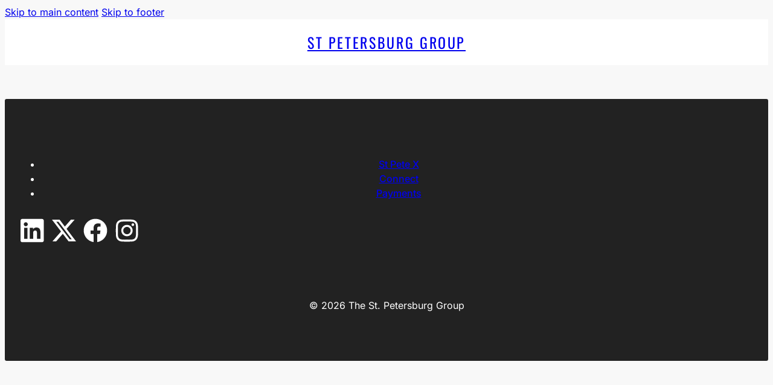

--- FILE ---
content_type: text/html; charset=UTF-8
request_url: https://stpetersburggroup.com/podcast-episodes/investment-guru-ron-tarro-vp-new-world-angels/ron-tarro-crop-2/
body_size: 6441
content:
<!DOCTYPE html>
<html lang="en-US">
<head>
<meta charset="UTF-8">
<meta name="viewport" content="width=device-width, initial-scale=1">
<title>RON TARRO CROP (2) &#8211; The St. Petersburg Group</title>
<meta name='robots' content='max-image-preview:large' />
	<style>img:is([sizes="auto" i], [sizes^="auto," i]) { contain-intrinsic-size: 3000px 1500px }</style>
	<link rel='dns-prefetch' href='//stpete.co' />
<link rel="alternate" type="application/rss+xml" title="The St. Petersburg Group &raquo; Feed" href="https://stpete.co/feed/" />
<link rel='stylesheet' id='bricks-frontend-css' href='https://stpete.co/wp-content/themes/bricks/assets/css/frontend-layer.min.css?ver=1761521900' media='all' />
<style id='bricks-frontend-inline-css'>
@font-face{font-family:"Inter";font-weight:400;font-display:swap;src:url(https://stpete.co/wp-content/uploads/2024/10/inter-v18-latin-regular.woff2) format("woff2");}@font-face{font-family:"Inter";font-weight:500;font-display:swap;src:url(https://stpete.co/wp-content/uploads/2024/10/inter-v18-latin-500.woff2) format("woff2");}@font-face{font-family:"Inter";font-weight:700;font-display:swap;src:url(https://stpete.co/wp-content/uploads/2024/10/inter-v18-latin-700.woff2) format("woff2");}@font-face{font-family:"Inter";font-weight:400;font-style:italic;font-display:swap;src:url(https://stpete.co/wp-content/uploads/2024/10/inter-v18-latin-italic.woff2) format("woff2");}
@font-face{font-family:"Cardo";font-weight:400;font-display:swap;src:url(https://stpete.co/wp-content/uploads/2024/10/cardo-v19-latin-regular.woff2) format("woff2");}
@font-face{font-family:"Oswald";font-weight:400;font-display:swap;src:url(https://stpete.co/wp-content/uploads/2024/10/oswald-v53-latin-regular.woff2) format("woff2");}@font-face{font-family:"Oswald";font-weight:500;font-display:swap;src:url(https://stpete.co/wp-content/uploads/2024/10/oswald-v53-latin-500.woff2) format("woff2");}
</style>
<link rel='stylesheet' id='bricks-child-css' href='https://stpete.co/wp-content/themes/bricks-child/style.css?ver=1728935631' media='all' />
<style id='bricks-frontend-inline-inline-css'>
html {scroll-behavior: smooth}:root {} html {font-size: 100%} body {font-family: "Inter", sans-serif; font-weight: 400; font-style: normal; color: var(--bricks-color-omthao); font-size: 1rem; line-height: 1.5} h1, h2, h3, h4, h5, h6 {font-family: "Oswald"; font-weight: 400; color: var(--bricks-color-bbzzwo); line-height: 1.4; text-transform: uppercase} h1 {margin-bottom: 1.1rem} h2 {margin-bottom: 1.1rem} h3 {margin-bottom: 1.1rem} h4 {margin-bottom: 1.1rem} h5 {margin-bottom: 1.1rem} h6 {margin-bottom: 1.1rem}.brxe-divider.horizontal .line {border-top-color: var(--bricks-color-pqaeac)}.brxe-divider.vertical .line {border-right-color: var(--bricks-color-pqaeac)}.brxe-divider .icon i {color: var(--bricks-color-pqaeac)} html {background-color: var(--bricks-color-irkhhk)} body {background: none} .brxe-section {padding-top: 20px; padding-right: 20px; padding-bottom: 20px; padding-left: 20px} .bricks-button {color: var(--bricks-color-hkpfyl); border: 1px solid var(--bricks-color-pqaeac); padding-top: 0.3em; padding-right: 0.5em; padding-bottom: 0.3em; padding-left: 0.5em} .bricks-button:not([class*="bricks-background-"]):not([class*="bricks-color-"]):not(.outline) {background-color: var(--bricks-color-ygimav)} :root .bricks-button[class*="primary"] {color: var(--bricks-color-hkpfyl)} :root .bricks-button[class*="primary"]:not(.outline) {background-color: var(--bricks-color-ygimav)}:root {--bricks-color-abf61c: #f5f5f5;--bricks-color-e06794: #e0e0e0;--bricks-color-80e83e: #9e9e9e;--bricks-color-ccadb5: #616161;--bricks-color-807f6a: #424242;--bricks-color-5b5349: #212121;--bricks-color-a8c90f: #ffeb3b;--bricks-color-c25dd8: #ffc107;--bricks-color-fe9e2f: #ff9800;--bricks-color-e3e96e: #ff5722;--bricks-color-9e1b69: #f44336;--bricks-color-78e487: #9c27b0;--bricks-color-616f93: #2196f3;--bricks-color-57d1df: #03a9f4;--bricks-color-5d18a1: #81D4FA;--bricks-color-1813a4: #4caf50;--bricks-color-3ffcae: #8bc34a;--bricks-color-9e12ca: #cddc39;--bricks-color-aebiyi: #081d34;--bricks-color-thnlhk: #2c2c2c;--bricks-color-irkhhk: #f8f8f8;--bricks-color-tymufe: #ffffff;--bricks-color-bzxqcw: #7c7c7c;--bricks-color-pqaeac: #000000;--bricks-color-eqxjgq: #081d34;--bricks-color-udebnh: #b3b3b3;--bricks-color-omthao: #222222;--bricks-color-bbzzwo: #434343;--bricks-color-xfbsdn: rgba(34, 34, 34, 0.8);--bricks-color-lacpnj: rgba(34, 34, 34, 0.06);--bricks-color-gkabrz: #eeeeee;--bricks-color-aauvjb: #a0a0a0;--bricks-color-vzcdjr: rgba(34, 34, 34, 0.8);--bricks-color-hkpfyl: #303030;--bricks-color-ygimav: rgba(0, 0, 0, 0);--bricks-color-ypmapj: rgba(0, 0, 0, 0.25);--bricks-color-zqifvh: rgba(255, 255, 255, 0.6);--bricks-color-vqtxia: #7c7c7c;}#brxe-emysos {width: 30px}#brxe-jsdcsi {font-size: 1.5rem; font-family: "Oswald"; font-weight: 400; font-style: normal; text-transform: uppercase; letter-spacing: 0.11em}#brxe-bypisw {width: 30px}#brxe-ofsswf {display: flex; width: 100%; justify-content: center; column-gap: 10px}#brxe-wkovay {padding-top: 20px; padding-bottom: 20px; background-color: var(--bricks-color-tymufe)}#brxe-puxhnj {text-align: center; font-weight: 500}#brxe-puxhnj .bricks-nav-menu > li:first-child { margin-left: 0 !important;}#brxe-yvjksi {width: 40px; height: 40px; line-height: 0.8; font-size: 31px; padding-top: 6px; padding-right: 6px; padding-bottom: 6px; padding-left: 6px; border: 1px solid var(--bricks-border-color); border-radius: 4px; font-size: 30px}#brxe-erlgha {fill: var(--bricks-color-tymufe); height: 40px; width: 40px; line-height: 0.8; font-size: 31px; padding-top: 6px; padding-right: 6px; padding-bottom: 6px; padding-left: 6px; border: 1px solid var(--bricks-border-color); border-radius: 4px; font-size: 30px}#brxe-cahbmb {height: 40px; width: 40px; line-height: 0.8; font-size: 31px; padding-top: 6px; padding-right: 6px; padding-bottom: 6px; padding-left: 6px; border: 1px solid var(--bricks-border-color); border-radius: 4px; font-size: 30px}#brxe-toxfou {height: 40px; width: 40px; line-height: 0.8; font-size: 31px; padding-top: 6px; padding-right: 6px; padding-bottom: 6px; padding-left: 6px; border: 1px solid var(--bricks-border-color); border-radius: 4px; font-size: 30px}#brxe-dmnssg {margin-top: 1.5rem; display: flex; column-gap: 1.125rem}#brxe-srkybo {text-align: center}#brxe-fcwqce {width: 100%; margin-top: 80px}#brxe-eitllm {align-items: center}#brxe-uzrxpz {background-color: var(--bricks-color-omthao); padding-top: 80px; padding-bottom: 80px; border-radius: 3px; color: var(--bricks-color-tymufe)}body.page > article { padding-top: 80px; padding-bottom: 80px; } .spg-connect-button:after, .fluent_form_3 .ff-btn-next:after { content: ''; background-image: url('data:image/svg+xml,<svg width="17" height="16" viewBox="0 0 17 16" fill="none" xmlns="http://www.w3.org/2000/svg"><path d="M3.8335 8.00004H13.1668M13.1668 8.00004L8.50016 3.33337M13.1668 8.00004L8.50016 12.6667" stroke="white" stroke-width="1.6" stroke-linecap="round" stroke-linejoin="round"/></svg>'); display: inline-block; width: 23px; height: 23px; position: absolute; background-size: cover; background-repeat: no-repeat; margin-left: 4px; } .spg-connect-button, .fluent_form_3 .ff-btn-next { position: relative; } strong { font-weight: 500; } .brxe-post-content strong { font-weight: 600 !important; }
</style>
<link rel="https://api.w.org/" href="https://stpete.co/wp-json/" /><link rel="alternate" title="JSON" type="application/json" href="https://stpete.co/wp-json/wp/v2/media/7650" /><link rel="EditURI" type="application/rsd+xml" title="RSD" href="https://stpete.co/xmlrpc.php?rsd" />
<link rel='shortlink' href='https://stpete.co/?p=7650' />
<link rel="alternate" title="oEmbed (JSON)" type="application/json+oembed" href="https://stpete.co/wp-json/oembed/1.0/embed?url=https%3A%2F%2Fstpete.co%2Fron-tarro-crop-2%2F" />
<link rel="alternate" title="oEmbed (XML)" type="text/xml+oembed" href="https://stpete.co/wp-json/oembed/1.0/embed?url=https%3A%2F%2Fstpete.co%2Fron-tarro-crop-2%2F&#038;format=xml" />
<link rel="icon" href="https://stpete.co/wp-content/uploads/2024/10/SPG-black-on-white.png" sizes="32x32" />
<link rel="icon" href="https://stpete.co/wp-content/uploads/2024/10/SPG-black-on-white.png" sizes="192x192" />
<link rel="apple-touch-icon" href="https://stpete.co/wp-content/uploads/2024/10/SPG-black-on-white.png" />
<meta name="msapplication-TileImage" content="https://stpete.co/wp-content/uploads/2024/10/SPG-black-on-white.png" />
		<style id="wp-custom-css">
			.ff-el-input--label label {
    color: #222222;
}		</style>
		
<meta property="og:url" content="https://stpete.co/podcast-episodes/investment-guru-ron-tarro-vp-new-world-angels/ron-tarro-crop-2/" />
<meta property="og:site_name" content="The St. Petersburg Group" />
<meta property="og:title" content="RON TARRO CROP (2)" />
<meta property="og:type" content="website" />
</head>

<body class="attachment wp-singular attachment-template-default single single-attachment postid-7650 attachmentid-7650 attachment-jpeg wp-theme-bricks wp-child-theme-bricks-child brx-body bricks-is-frontend wp-embed-responsive">		<a class="skip-link" href="#brx-content">Skip to main content</a>

					<a class="skip-link" href="#brx-footer">Skip to footer</a>
			<header id="brx-header"><section id="brxe-wkovay" class="brxe-section bricks-lazy-hidden"><div id="brxe-msdven" class="brxe-container bricks-lazy-hidden"><a id="brxe-ofsswf" href="https://stpete.co/" class="brxe-div bricks-lazy-hidden"><div id="brxe-emysos" class="brxe-divider horizontal"><div class="line"></div></div><div id="brxe-jsdcsi" class="brxe-heading">St Petersburg Group</div><div id="brxe-bypisw" class="brxe-divider horizontal"><div class="line"></div></div></a></div></section></header><main id="brx-content" class="brxe-container layout-default"><p class="attachment"><a href='https://stpete.co/wp-content/uploads/2021/01/RON-TARRO-CROP-2.jpg'><img fetchpriority="high" decoding="async" width="300" height="211" src="data:image/svg+xml,%3Csvg%20xmlns=&#039;http://www.w3.org/2000/svg&#039;%20viewBox=&#039;0%200%20300%20211&#039;%3E%3C/svg%3E" class="attachment-medium size-medium bricks-lazy-hidden" alt="" data-src="https://stpete.co/wp-content/uploads/2021/01/RON-TARRO-CROP-2-300x211.jpg" data-type="string" data-sizes="(max-width: 300px) 100vw, 300px" data-srcset="https://stpete.co/wp-content/uploads/2021/01/RON-TARRO-CROP-2-300x211.jpg 300w, https://stpete.co/wp-content/uploads/2021/01/RON-TARRO-CROP-2.jpg 468w" /></a></p>
</main><footer id="brx-footer"><section id="brxe-uzrxpz" class="brxe-section bricks-lazy-hidden"><div id="brxe-eitllm" class="brxe-container bricks-lazy-hidden"><div id="brxe-puxhnj" data-script-id="puxhnj" class="brxe-nav-menu"><nav class="bricks-nav-menu-wrapper never"><ul id="menu-footer-menu" class="bricks-nav-menu"><li id="menu-item-186" class="menu-item menu-item-type-post_type menu-item-object-page menu-item-186 bricks-menu-item"><a href="https://stpete.co/stpetex/">St Pete X</a></li>
<li id="menu-item-8581" class="menu-item menu-item-type-custom menu-item-object-custom menu-item-8581 bricks-menu-item"><a href="/#connect" data-brx-anchor="true">Connect</a></li>
<li id="menu-item-185" class="menu-item menu-item-type-post_type menu-item-object-page menu-item-185 bricks-menu-item"><a href="https://stpete.co/payments/">Payments</a></li>
</ul></nav></div><div id="brxe-dmnssg" class="brxe-div bricks-lazy-hidden"><a href="https://www.linkedin.com/company/st.-petersburg-group" target="_blank" class="bricks-link-wrapper"><svg class="brxe-icon" id="brxe-yvjksi" xmlns="http://www.w3.org/2000/svg" width="20" height="20" viewBox="0 0 20 20" fill="none"><path d="M17.875 0.398682C18.6055 0.398682 19.25 1.04321 19.25 1.81665V18.2737C19.25 19.0471 18.6055 19.6487 17.875 19.6487H1.33203C0.601562 19.6487 0 19.0471 0 18.2737V1.81665C0 1.04321 0.601562 0.398682 1.33203 0.398682H17.875ZM5.80078 16.8987V7.74634H2.96484V16.8987H5.80078ZM4.38281 6.45728C5.28516 6.45728 6.01562 5.72681 6.01562 4.82446C6.01562 3.92212 5.28516 3.14868 4.38281 3.14868C3.4375 3.14868 2.70703 3.92212 2.70703 4.82446C2.70703 5.72681 3.4375 6.45728 4.38281 6.45728ZM16.5 16.8987V11.8713C16.5 9.42212 15.9414 7.48853 13.0625 7.48853C11.6875 7.48853 10.7422 8.26196 10.3555 8.99243H10.3125V7.74634H7.60547V16.8987H10.4414V12.387C10.4414 11.1838 10.6562 10.0237 12.1602 10.0237C13.6211 10.0237 13.6211 11.3987 13.6211 12.4299V16.8987H16.5Z" fill="white"></path></svg></a><a href="https://twitter.com/ThinkSPG?lang=en" target="_blank" class="bricks-link-wrapper"><svg class="fill brxe-icon" id="brxe-erlgha" xmlns="http://www.w3.org/2000/svg" shape-rendering="geometricPrecision" text-rendering="geometricPrecision" image-rendering="optimizeQuality" fill-rule="evenodd" clip-rule="evenodd" viewBox="0 0 512 462.799"><path fill-rule="nonzero" d="M403.229 0h78.506L310.219 196.04 512 462.799H354.002L230.261 301.007 88.669 462.799h-78.56l183.455-209.683L0 0h161.999l111.856 147.88L403.229 0zm-27.556 415.805h43.505L138.363 44.527h-46.68l283.99 371.278z"></path></svg></a><a href="https://www.facebook.com/StPetersburgGroup/" target="_blank" class="bricks-link-wrapper"><svg class="brxe-icon" id="brxe-cahbmb" xmlns="http://www.w3.org/2000/svg" width="22" height="22" viewBox="0 0 22 22" fill="none"><path d="M21.6562 11.0237C21.6562 16.3518 17.7461 20.7776 12.6328 21.551V14.1174H15.125L15.5977 11.0237H12.6328V9.04712C12.6328 8.18774 13.0625 7.37134 14.3945 7.37134H15.7266V4.75024C15.7266 4.75024 14.5234 4.5354 13.3203 4.5354C10.9141 4.5354 9.32422 6.03931 9.32422 8.70337V11.0237H6.61719V14.1174H9.32422V21.551C4.21094 20.7776 0.34375 16.3518 0.34375 11.0237C0.34375 5.13696 5.11328 0.367432 11 0.367432C16.8867 0.367432 21.6562 5.13696 21.6562 11.0237Z" fill="white"></path></svg></a><a href="https://www.instagram.com/thinkspg/?hl=en" target="_blank" class="bricks-link-wrapper"><svg class="brxe-icon" id="brxe-toxfou" xmlns="http://www.w3.org/2000/svg" width="21" height="20" viewBox="0 0 21 20" fill="none"><path d="M10.625 5.08228C13.332 5.08228 15.5664 7.31665 15.5664 10.0237C15.5664 12.7737 13.332 14.9651 10.625 14.9651C7.875 14.9651 5.68359 12.7737 5.68359 10.0237C5.68359 7.31665 7.875 5.08228 10.625 5.08228ZM10.625 13.2463C12.3867 13.2463 13.8047 11.8284 13.8047 10.0237C13.8047 8.26196 12.3867 6.84399 10.625 6.84399C8.82031 6.84399 7.40234 8.26196 7.40234 10.0237C7.40234 11.8284 8.86328 13.2463 10.625 13.2463ZM16.8984 4.9104C16.8984 4.26587 16.3828 3.75024 15.7383 3.75024C15.0938 3.75024 14.5781 4.26587 14.5781 4.9104C14.5781 5.55493 15.0938 6.07056 15.7383 6.07056C16.3828 6.07056 16.8984 5.55493 16.8984 4.9104ZM20.1641 6.07056C20.25 7.6604 20.25 12.4299 20.1641 14.0198C20.0781 15.5667 19.7344 16.8987 18.6172 18.0588C17.5 19.176 16.125 19.5198 14.5781 19.6057C12.9883 19.6917 8.21875 19.6917 6.62891 19.6057C5.08203 19.5198 3.75 19.176 2.58984 18.0588C1.47266 16.8987 1.12891 15.5667 1.04297 14.0198C0.957031 12.4299 0.957031 7.6604 1.04297 6.07056C1.12891 4.52368 1.47266 3.14868 2.58984 2.03149C3.75 0.914307 5.08203 0.570557 6.62891 0.484619C8.21875 0.398682 12.9883 0.398682 14.5781 0.484619C16.125 0.570557 17.5 0.914307 18.6172 2.03149C19.7344 3.14868 20.0781 4.52368 20.1641 6.07056ZM18.1016 15.6956C18.6172 14.4495 18.4883 11.4417 18.4883 10.0237C18.4883 8.64868 18.6172 5.64087 18.1016 4.35181C17.7578 3.5354 17.1133 2.8479 16.2969 2.54712C15.0078 2.03149 12 2.1604 10.625 2.1604C9.20703 2.1604 6.19922 2.03149 4.95312 2.54712C4.09375 2.89087 3.44922 3.5354 3.10547 4.35181C2.58984 5.64087 2.71875 8.64868 2.71875 10.0237C2.71875 11.4417 2.58984 14.4495 3.10547 15.6956C3.44922 16.5549 4.09375 17.1995 4.95312 17.5432C6.19922 18.0588 9.20703 17.9299 10.625 17.9299C12 17.9299 15.0078 18.0588 16.2969 17.5432C17.1133 17.1995 17.8008 16.5549 18.1016 15.6956Z" fill="white"></path></svg></a></div><div id="brxe-fcwqce" class="brxe-div bricks-lazy-hidden"><div id="brxe-srkybo" class="brxe-text-basic">© 2026 The St. Petersburg Group</div></div></div></section></footer><script type="speculationrules">
{"prefetch":[{"source":"document","where":{"and":[{"href_matches":"\/*"},{"not":{"href_matches":["\/wp-*.php","\/wp-admin\/*","\/wp-content\/uploads\/*","\/wp-content\/*","\/wp-content\/plugins\/*","\/wp-content\/themes\/bricks-child\/*","\/wp-content\/themes\/bricks\/*","\/*\\?(.+)"]}},{"not":{"selector_matches":"a[rel~=\"nofollow\"]"}},{"not":{"selector_matches":".no-prefetch, .no-prefetch a"}}]},"eagerness":"conservative"}]}
</script>
<script id="bricks-scripts-js-extra">
var bricksData = {"debug":"","locale":"en_US","ajaxUrl":"https:\/\/stpete.co\/wp-admin\/admin-ajax.php","restApiUrl":"https:\/\/stpete.co\/wp-json\/bricks\/v1\/","nonce":"db8592048f","formNonce":"a07001516b","wpRestNonce":"6f17c098cc","postId":"7650","recaptchaIds":[],"animatedTypingInstances":[],"videoInstances":[],"splideInstances":[],"tocbotInstances":[],"swiperInstances":[],"queryLoopInstances":[],"interactions":[],"filterInstances":[],"isotopeInstances":[],"activeFiltersCountInstances":[],"googleMapInstances":[],"facebookAppId":"","headerPosition":"top","offsetLazyLoad":"300","baseUrl":"https:\/\/stpete.co\/podcast-episodes\/investment-guru-ron-tarro-vp-new-world-angels\/ron-tarro-crop-2\/","useQueryFilter":"","pageFilters":[],"language":"","wpmlUrlFormat":"","multilangPlugin":"","i18n":{"remove":"Remove","openAccordion":"Open accordion","openMobileMenu":"Open mobile menu","closeMobileMenu":"Close mobile menu","showPassword":"Show password","hidePassword":"Hide password","prevSlide":"Previous slide","nextSlide":"Next slide","firstSlide":"Go to first slide","lastSlide":"Go to last slide","slideX":"Go to slide %s","play":"Start autoplay","pause":"Pause autoplay","splide":{"carousel":"carousel","select":"Select a slide to show","slide":"slide","slideLabel":"%1$s of %2$s"},"swiper":{"slideLabelMessage":"{{index}} \/ {{slidesLength}}"},"noLocationsFound":"No locations found","locationTitle":"Location title","locationSubtitle":"Location subtitle","locationContent":"Location content"},"selectedFilters":[],"filterNiceNames":[],"bricksGoogleMarkerScript":"https:\/\/stpete.co\/wp-content\/themes\/bricks\/assets\/js\/libs\/bricks-google-marker.min.js?v=2.1.2","infoboxScript":"https:\/\/stpete.co\/wp-content\/themes\/bricks\/assets\/js\/libs\/infobox.min.js?v=2.1.2","markerClustererScript":"https:\/\/stpete.co\/wp-content\/themes\/bricks\/assets\/js\/libs\/markerclusterer.min.js?v=2.1.2","mainQueryId":""};
</script>
<script src="https://stpete.co/wp-content/themes/bricks/assets/js/bricks.min.js?ver=1761521900" id="bricks-scripts-js"></script>
<script>
document.addEventListener('DOMContentLoaded', function(){

 // Share icons
  let shareIcons = document.querySelectorAll('.podcast-card-share-icon');
  for(let i = 0; i < shareIcons.length; i++) {
    shareIcons[i].addEventListener('click', function(e){
      e.preventDefault();
      let wrapper = this.closest('.podcast-card-share');
      let sharers = wrapper.querySelector('.podcast-card-share-group-wrapper');
      if(sharers) {
        sharers.style.display = sharers.style.display === 'none' ? 'block' : 'none';
      }
    });
  }
  
  // Content expanders
  let contentExpanders = document.querySelectorAll('.expandable-content-button');
  for(let i = 0; i < contentExpanders.length; i++) {
    contentExpanders[i].addEventListener('click', function(e){
      e.preventDefault();
      let wrapper = this.closest('.expandable-content');
      let main = wrapper.querySelector('.expandable-content-main');
      if(main) {
       if(main.style.height) {
         main.style.height = 'auto'
         this.style.display = 'none';
       }         
      }
    });
  }
});
</script>
<script>(function(){function c(){var b=a.contentDocument||a.contentWindow.document;if(b){var d=b.createElement('script');d.innerHTML="window.__CF$cv$params={r:'9c2274279c1d1ae0',t:'MTc2OTEyMDU4NS4wMDAwMDA='};var a=document.createElement('script');a.nonce='';a.src='/cdn-cgi/challenge-platform/scripts/jsd/main.js';document.getElementsByTagName('head')[0].appendChild(a);";b.getElementsByTagName('head')[0].appendChild(d)}}if(document.body){var a=document.createElement('iframe');a.height=1;a.width=1;a.style.position='absolute';a.style.top=0;a.style.left=0;a.style.border='none';a.style.visibility='hidden';document.body.appendChild(a);if('loading'!==document.readyState)c();else if(window.addEventListener)document.addEventListener('DOMContentLoaded',c);else{var e=document.onreadystatechange||function(){};document.onreadystatechange=function(b){e(b);'loading'!==document.readyState&&(document.onreadystatechange=e,c())}}}})();</script></body></html>